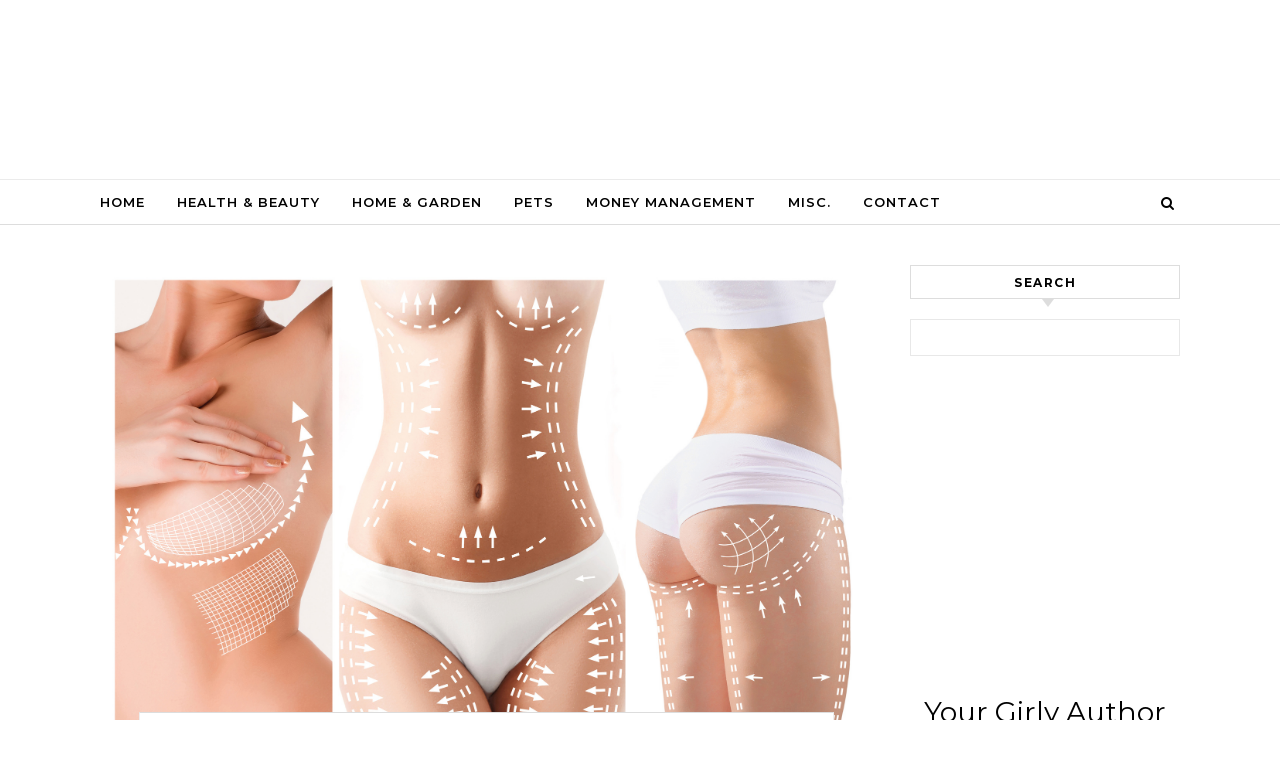

--- FILE ---
content_type: text/html; charset=UTF-8
request_url: https://mygirlyspace.com/top-5-factors-to-consider-when-choosing-plastic-surgery-clinics/
body_size: 19904
content:
<!DOCTYPE html><html lang="en-US"><head><script data-no-optimize="1">var litespeed_docref=sessionStorage.getItem("litespeed_docref");litespeed_docref&&(Object.defineProperty(document,"referrer",{get:function(){return litespeed_docref}}),sessionStorage.removeItem("litespeed_docref"));</script> <meta charset="UTF-8"><meta name="viewport" content="width=device-width, initial-scale=1"><meta name="google-site-verification" content="EgANoc1pYhAjBF94lgO5FNALQFH2pFxiVXr3GXczBlA" /><link rel="profile" href="http://gmpg.org/xfn/11"><meta name='robots' content='index, follow, max-image-preview:large, max-snippet:-1, max-video-preview:-1' /><style>img:is([sizes="auto" i], [sizes^="auto," i]) { contain-intrinsic-size: 3000px 1500px }</style><title>Top 5 Factors to Consider When Choosing Plastic Surgery Clinics - My Girly Space</title><meta name="description" content="Finding the right plastic surgeon for your procedure requires knowing your options. Here are factors to consider when choosing plastic surgery clinics." /><link rel="canonical" href="https://mygirlyspace.com/top-5-factors-to-consider-when-choosing-plastic-surgery-clinics/" /><meta property="og:locale" content="en_US" /><meta property="og:type" content="article" /><meta property="og:title" content="Top 5 Factors to Consider When Choosing Plastic Surgery Clinics - My Girly Space" /><meta property="og:description" content="Finding the right plastic surgeon for your procedure requires knowing your options. Here are factors to consider when choosing plastic surgery clinics." /><meta property="og:url" content="https://mygirlyspace.com/top-5-factors-to-consider-when-choosing-plastic-surgery-clinics/" /><meta property="og:site_name" content="My Girly Space" /><meta property="article:published_time" content="2022-04-25T22:42:00+00:00" /><meta property="article:modified_time" content="2022-12-20T19:00:36+00:00" /><meta property="og:image" content="https://mygirlyspace.com/wp-content/uploads/2022/04/250e9cb007e68b8bfa296a62d0c0e929.jpeg" /><meta property="og:image:width" content="2000" /><meta property="og:image:height" content="1267" /><meta property="og:image:type" content="image/jpeg" /><meta name="author" content="mygirlyspace" /><meta name="twitter:card" content="summary_large_image" /><meta name="twitter:label1" content="Written by" /><meta name="twitter:data1" content="mygirlyspace" /><meta name="twitter:label2" content="Est. reading time" /><meta name="twitter:data2" content="3 minutes" /> <script type="application/ld+json" class="yoast-schema-graph">{"@context":"https://schema.org","@graph":[{"@type":"Article","@id":"https://mygirlyspace.com/top-5-factors-to-consider-when-choosing-plastic-surgery-clinics/#article","isPartOf":{"@id":"https://mygirlyspace.com/top-5-factors-to-consider-when-choosing-plastic-surgery-clinics/"},"author":{"name":"mygirlyspace","@id":"https://mygirlyspace.com/#/schema/person/98d17861630da8055504eebf78f4b22e"},"headline":"Top 5 Factors to Consider When Choosing Plastic Surgery Clinics","datePublished":"2022-04-25T22:42:00+00:00","dateModified":"2022-12-20T19:00:36+00:00","mainEntityOfPage":{"@id":"https://mygirlyspace.com/top-5-factors-to-consider-when-choosing-plastic-surgery-clinics/"},"wordCount":534,"commentCount":0,"publisher":{"@id":"https://mygirlyspace.com/#/schema/person/98d17861630da8055504eebf78f4b22e"},"image":{"@id":"https://mygirlyspace.com/top-5-factors-to-consider-when-choosing-plastic-surgery-clinics/#primaryimage"},"thumbnailUrl":"https://mygirlyspace.com/wp-content/uploads/2022/04/250e9cb007e68b8bfa296a62d0c0e929.jpeg","articleSection":["HEALTH &amp; BEAUTY"],"inLanguage":"en-US","potentialAction":[{"@type":"CommentAction","name":"Comment","target":["https://mygirlyspace.com/top-5-factors-to-consider-when-choosing-plastic-surgery-clinics/#respond"]}]},{"@type":"WebPage","@id":"https://mygirlyspace.com/top-5-factors-to-consider-when-choosing-plastic-surgery-clinics/","url":"https://mygirlyspace.com/top-5-factors-to-consider-when-choosing-plastic-surgery-clinics/","name":"Top 5 Factors to Consider When Choosing Plastic Surgery Clinics - My Girly Space","isPartOf":{"@id":"https://mygirlyspace.com/#website"},"primaryImageOfPage":{"@id":"https://mygirlyspace.com/top-5-factors-to-consider-when-choosing-plastic-surgery-clinics/#primaryimage"},"image":{"@id":"https://mygirlyspace.com/top-5-factors-to-consider-when-choosing-plastic-surgery-clinics/#primaryimage"},"thumbnailUrl":"https://mygirlyspace.com/wp-content/uploads/2022/04/250e9cb007e68b8bfa296a62d0c0e929.jpeg","datePublished":"2022-04-25T22:42:00+00:00","dateModified":"2022-12-20T19:00:36+00:00","description":"Finding the right plastic surgeon for your procedure requires knowing your options. Here are factors to consider when choosing plastic surgery clinics.","breadcrumb":{"@id":"https://mygirlyspace.com/top-5-factors-to-consider-when-choosing-plastic-surgery-clinics/#breadcrumb"},"inLanguage":"en-US","potentialAction":[{"@type":"ReadAction","target":["https://mygirlyspace.com/top-5-factors-to-consider-when-choosing-plastic-surgery-clinics/"]}]},{"@type":"ImageObject","inLanguage":"en-US","@id":"https://mygirlyspace.com/top-5-factors-to-consider-when-choosing-plastic-surgery-clinics/#primaryimage","url":"https://mygirlyspace.com/wp-content/uploads/2022/04/250e9cb007e68b8bfa296a62d0c0e929.jpeg","contentUrl":"https://mygirlyspace.com/wp-content/uploads/2022/04/250e9cb007e68b8bfa296a62d0c0e929.jpeg","width":2000,"height":1267,"caption":"Finding the right plastic surgeon for your procedure requires knowing your options. Here are factors to consider when choosing plastic surgery clinics."},{"@type":"BreadcrumbList","@id":"https://mygirlyspace.com/top-5-factors-to-consider-when-choosing-plastic-surgery-clinics/#breadcrumb","itemListElement":[{"@type":"ListItem","position":1,"name":"Home","item":"https://mygirlyspace.com/"},{"@type":"ListItem","position":2,"name":"Top 5 Factors to Consider When Choosing Plastic Surgery Clinics"}]},{"@type":"WebSite","@id":"https://mygirlyspace.com/#website","url":"https://mygirlyspace.com/","name":"My Girly Space","description":"","publisher":{"@id":"https://mygirlyspace.com/#/schema/person/98d17861630da8055504eebf78f4b22e"},"potentialAction":[{"@type":"SearchAction","target":{"@type":"EntryPoint","urlTemplate":"https://mygirlyspace.com/?s={search_term_string}"},"query-input":{"@type":"PropertyValueSpecification","valueRequired":true,"valueName":"search_term_string"}}],"inLanguage":"en-US"},{"@type":["Person","Organization"],"@id":"https://mygirlyspace.com/#/schema/person/98d17861630da8055504eebf78f4b22e","name":"mygirlyspace","image":{"@type":"ImageObject","inLanguage":"en-US","@id":"https://mygirlyspace.com/#/schema/person/image/","url":"https://mygirlyspace.com/wp-content/uploads/2020/09/cropped-cropped-cropped-My-Girly-Space-1-1.png","contentUrl":"https://mygirlyspace.com/wp-content/uploads/2020/09/cropped-cropped-cropped-My-Girly-Space-1-1.png","width":500,"height":200,"caption":"mygirlyspace"},"logo":{"@id":"https://mygirlyspace.com/#/schema/person/image/"},"sameAs":["https://mygirlyspace.com"],"url":"https://mygirlyspace.com/author/mygirlyspace/"}]}</script> <link rel="alternate" type="application/rss+xml" title="My Girly Space &raquo; Feed" href="https://mygirlyspace.com/feed/" /><link rel="alternate" type="application/rss+xml" title="My Girly Space &raquo; Comments Feed" href="https://mygirlyspace.com/comments/feed/" /><link rel="alternate" type="application/rss+xml" title="My Girly Space &raquo; Top 5 Factors to Consider When Choosing Plastic Surgery Clinics Comments Feed" href="https://mygirlyspace.com/top-5-factors-to-consider-when-choosing-plastic-surgery-clinics/feed/" /><style>.lazyload,
			.lazyloading {
				max-width: 100%;
			}</style><link data-optimized="2" rel="stylesheet" href="https://mygirlyspace.com/wp-content/litespeed/css/19f87577a3a367f4aa16dd74d88d95f6.css?ver=0bad6" /><style id='wp-block-library-theme-inline-css' type='text/css'>.wp-block-audio figcaption{color:#555;font-size:13px;text-align:center}.is-dark-theme .wp-block-audio figcaption{color:hsla(0,0%,100%,.65)}.wp-block-audio{margin:0 0 1em}.wp-block-code{border:1px solid #ccc;border-radius:4px;font-family:Menlo,Consolas,monaco,monospace;padding:.8em 1em}.wp-block-embed figcaption{color:#555;font-size:13px;text-align:center}.is-dark-theme .wp-block-embed figcaption{color:hsla(0,0%,100%,.65)}.wp-block-embed{margin:0 0 1em}.blocks-gallery-caption{color:#555;font-size:13px;text-align:center}.is-dark-theme .blocks-gallery-caption{color:hsla(0,0%,100%,.65)}.wp-block-image figcaption{color:#555;font-size:13px;text-align:center}.is-dark-theme .wp-block-image figcaption{color:hsla(0,0%,100%,.65)}.wp-block-image{margin:0 0 1em}.wp-block-pullquote{border-bottom:4px solid;border-top:4px solid;color:currentColor;margin-bottom:1.75em}.wp-block-pullquote cite,.wp-block-pullquote footer,.wp-block-pullquote__citation{color:currentColor;font-size:.8125em;font-style:normal;text-transform:uppercase}.wp-block-quote{border-left:.25em solid;margin:0 0 1.75em;padding-left:1em}.wp-block-quote cite,.wp-block-quote footer{color:currentColor;font-size:.8125em;font-style:normal;position:relative}.wp-block-quote.has-text-align-right{border-left:none;border-right:.25em solid;padding-left:0;padding-right:1em}.wp-block-quote.has-text-align-center{border:none;padding-left:0}.wp-block-quote.is-large,.wp-block-quote.is-style-large,.wp-block-quote.is-style-plain{border:none}.wp-block-search .wp-block-search__label{font-weight:700}.wp-block-search__button{border:1px solid #ccc;padding:.375em .625em}:where(.wp-block-group.has-background){padding:1.25em 2.375em}.wp-block-separator.has-css-opacity{opacity:.4}.wp-block-separator{border:none;border-bottom:2px solid;margin-left:auto;margin-right:auto}.wp-block-separator.has-alpha-channel-opacity{opacity:1}.wp-block-separator:not(.is-style-wide):not(.is-style-dots){width:100px}.wp-block-separator.has-background:not(.is-style-dots){border-bottom:none;height:1px}.wp-block-separator.has-background:not(.is-style-wide):not(.is-style-dots){height:2px}.wp-block-table{margin:0 0 1em}.wp-block-table td,.wp-block-table th{word-break:normal}.wp-block-table figcaption{color:#555;font-size:13px;text-align:center}.is-dark-theme .wp-block-table figcaption{color:hsla(0,0%,100%,.65)}.wp-block-video figcaption{color:#555;font-size:13px;text-align:center}.is-dark-theme .wp-block-video figcaption{color:hsla(0,0%,100%,.65)}.wp-block-video{margin:0 0 1em}.wp-block-template-part.has-background{margin-bottom:0;margin-top:0;padding:1.25em 2.375em}</style><style id='classic-theme-styles-inline-css' type='text/css'>/*! This file is auto-generated */
.wp-block-button__link{color:#fff;background-color:#32373c;border-radius:9999px;box-shadow:none;text-decoration:none;padding:calc(.667em + 2px) calc(1.333em + 2px);font-size:1.125em}.wp-block-file__button{background:#32373c;color:#fff;text-decoration:none}</style><style id='global-styles-inline-css' type='text/css'>body{--wp--preset--color--black: #000000;--wp--preset--color--cyan-bluish-gray: #abb8c3;--wp--preset--color--white: #ffffff;--wp--preset--color--pale-pink: #f78da7;--wp--preset--color--vivid-red: #cf2e2e;--wp--preset--color--luminous-vivid-orange: #ff6900;--wp--preset--color--luminous-vivid-amber: #fcb900;--wp--preset--color--light-green-cyan: #7bdcb5;--wp--preset--color--vivid-green-cyan: #00d084;--wp--preset--color--pale-cyan-blue: #8ed1fc;--wp--preset--color--vivid-cyan-blue: #0693e3;--wp--preset--color--vivid-purple: #9b51e0;--wp--preset--gradient--vivid-cyan-blue-to-vivid-purple: linear-gradient(135deg,rgba(6,147,227,1) 0%,rgb(155,81,224) 100%);--wp--preset--gradient--light-green-cyan-to-vivid-green-cyan: linear-gradient(135deg,rgb(122,220,180) 0%,rgb(0,208,130) 100%);--wp--preset--gradient--luminous-vivid-amber-to-luminous-vivid-orange: linear-gradient(135deg,rgba(252,185,0,1) 0%,rgba(255,105,0,1) 100%);--wp--preset--gradient--luminous-vivid-orange-to-vivid-red: linear-gradient(135deg,rgba(255,105,0,1) 0%,rgb(207,46,46) 100%);--wp--preset--gradient--very-light-gray-to-cyan-bluish-gray: linear-gradient(135deg,rgb(238,238,238) 0%,rgb(169,184,195) 100%);--wp--preset--gradient--cool-to-warm-spectrum: linear-gradient(135deg,rgb(74,234,220) 0%,rgb(151,120,209) 20%,rgb(207,42,186) 40%,rgb(238,44,130) 60%,rgb(251,105,98) 80%,rgb(254,248,76) 100%);--wp--preset--gradient--blush-light-purple: linear-gradient(135deg,rgb(255,206,236) 0%,rgb(152,150,240) 100%);--wp--preset--gradient--blush-bordeaux: linear-gradient(135deg,rgb(254,205,165) 0%,rgb(254,45,45) 50%,rgb(107,0,62) 100%);--wp--preset--gradient--luminous-dusk: linear-gradient(135deg,rgb(255,203,112) 0%,rgb(199,81,192) 50%,rgb(65,88,208) 100%);--wp--preset--gradient--pale-ocean: linear-gradient(135deg,rgb(255,245,203) 0%,rgb(182,227,212) 50%,rgb(51,167,181) 100%);--wp--preset--gradient--electric-grass: linear-gradient(135deg,rgb(202,248,128) 0%,rgb(113,206,126) 100%);--wp--preset--gradient--midnight: linear-gradient(135deg,rgb(2,3,129) 0%,rgb(40,116,252) 100%);--wp--preset--font-size--small: 13px;--wp--preset--font-size--medium: 20px;--wp--preset--font-size--large: 36px;--wp--preset--font-size--x-large: 42px;--wp--preset--spacing--20: 0.44rem;--wp--preset--spacing--30: 0.67rem;--wp--preset--spacing--40: 1rem;--wp--preset--spacing--50: 1.5rem;--wp--preset--spacing--60: 2.25rem;--wp--preset--spacing--70: 3.38rem;--wp--preset--spacing--80: 5.06rem;--wp--preset--shadow--natural: 6px 6px 9px rgba(0, 0, 0, 0.2);--wp--preset--shadow--deep: 12px 12px 50px rgba(0, 0, 0, 0.4);--wp--preset--shadow--sharp: 6px 6px 0px rgba(0, 0, 0, 0.2);--wp--preset--shadow--outlined: 6px 6px 0px -3px rgba(255, 255, 255, 1), 6px 6px rgba(0, 0, 0, 1);--wp--preset--shadow--crisp: 6px 6px 0px rgba(0, 0, 0, 1);}:where(.is-layout-flex){gap: 0.5em;}:where(.is-layout-grid){gap: 0.5em;}body .is-layout-flow > .alignleft{float: left;margin-inline-start: 0;margin-inline-end: 2em;}body .is-layout-flow > .alignright{float: right;margin-inline-start: 2em;margin-inline-end: 0;}body .is-layout-flow > .aligncenter{margin-left: auto !important;margin-right: auto !important;}body .is-layout-constrained > .alignleft{float: left;margin-inline-start: 0;margin-inline-end: 2em;}body .is-layout-constrained > .alignright{float: right;margin-inline-start: 2em;margin-inline-end: 0;}body .is-layout-constrained > .aligncenter{margin-left: auto !important;margin-right: auto !important;}body .is-layout-constrained > :where(:not(.alignleft):not(.alignright):not(.alignfull)){max-width: var(--wp--style--global--content-size);margin-left: auto !important;margin-right: auto !important;}body .is-layout-constrained > .alignwide{max-width: var(--wp--style--global--wide-size);}body .is-layout-flex{display: flex;}body .is-layout-flex{flex-wrap: wrap;align-items: center;}body .is-layout-flex > *{margin: 0;}body .is-layout-grid{display: grid;}body .is-layout-grid > *{margin: 0;}:where(.wp-block-columns.is-layout-flex){gap: 2em;}:where(.wp-block-columns.is-layout-grid){gap: 2em;}:where(.wp-block-post-template.is-layout-flex){gap: 1.25em;}:where(.wp-block-post-template.is-layout-grid){gap: 1.25em;}.has-black-color{color: var(--wp--preset--color--black) !important;}.has-cyan-bluish-gray-color{color: var(--wp--preset--color--cyan-bluish-gray) !important;}.has-white-color{color: var(--wp--preset--color--white) !important;}.has-pale-pink-color{color: var(--wp--preset--color--pale-pink) !important;}.has-vivid-red-color{color: var(--wp--preset--color--vivid-red) !important;}.has-luminous-vivid-orange-color{color: var(--wp--preset--color--luminous-vivid-orange) !important;}.has-luminous-vivid-amber-color{color: var(--wp--preset--color--luminous-vivid-amber) !important;}.has-light-green-cyan-color{color: var(--wp--preset--color--light-green-cyan) !important;}.has-vivid-green-cyan-color{color: var(--wp--preset--color--vivid-green-cyan) !important;}.has-pale-cyan-blue-color{color: var(--wp--preset--color--pale-cyan-blue) !important;}.has-vivid-cyan-blue-color{color: var(--wp--preset--color--vivid-cyan-blue) !important;}.has-vivid-purple-color{color: var(--wp--preset--color--vivid-purple) !important;}.has-black-background-color{background-color: var(--wp--preset--color--black) !important;}.has-cyan-bluish-gray-background-color{background-color: var(--wp--preset--color--cyan-bluish-gray) !important;}.has-white-background-color{background-color: var(--wp--preset--color--white) !important;}.has-pale-pink-background-color{background-color: var(--wp--preset--color--pale-pink) !important;}.has-vivid-red-background-color{background-color: var(--wp--preset--color--vivid-red) !important;}.has-luminous-vivid-orange-background-color{background-color: var(--wp--preset--color--luminous-vivid-orange) !important;}.has-luminous-vivid-amber-background-color{background-color: var(--wp--preset--color--luminous-vivid-amber) !important;}.has-light-green-cyan-background-color{background-color: var(--wp--preset--color--light-green-cyan) !important;}.has-vivid-green-cyan-background-color{background-color: var(--wp--preset--color--vivid-green-cyan) !important;}.has-pale-cyan-blue-background-color{background-color: var(--wp--preset--color--pale-cyan-blue) !important;}.has-vivid-cyan-blue-background-color{background-color: var(--wp--preset--color--vivid-cyan-blue) !important;}.has-vivid-purple-background-color{background-color: var(--wp--preset--color--vivid-purple) !important;}.has-black-border-color{border-color: var(--wp--preset--color--black) !important;}.has-cyan-bluish-gray-border-color{border-color: var(--wp--preset--color--cyan-bluish-gray) !important;}.has-white-border-color{border-color: var(--wp--preset--color--white) !important;}.has-pale-pink-border-color{border-color: var(--wp--preset--color--pale-pink) !important;}.has-vivid-red-border-color{border-color: var(--wp--preset--color--vivid-red) !important;}.has-luminous-vivid-orange-border-color{border-color: var(--wp--preset--color--luminous-vivid-orange) !important;}.has-luminous-vivid-amber-border-color{border-color: var(--wp--preset--color--luminous-vivid-amber) !important;}.has-light-green-cyan-border-color{border-color: var(--wp--preset--color--light-green-cyan) !important;}.has-vivid-green-cyan-border-color{border-color: var(--wp--preset--color--vivid-green-cyan) !important;}.has-pale-cyan-blue-border-color{border-color: var(--wp--preset--color--pale-cyan-blue) !important;}.has-vivid-cyan-blue-border-color{border-color: var(--wp--preset--color--vivid-cyan-blue) !important;}.has-vivid-purple-border-color{border-color: var(--wp--preset--color--vivid-purple) !important;}.has-vivid-cyan-blue-to-vivid-purple-gradient-background{background: var(--wp--preset--gradient--vivid-cyan-blue-to-vivid-purple) !important;}.has-light-green-cyan-to-vivid-green-cyan-gradient-background{background: var(--wp--preset--gradient--light-green-cyan-to-vivid-green-cyan) !important;}.has-luminous-vivid-amber-to-luminous-vivid-orange-gradient-background{background: var(--wp--preset--gradient--luminous-vivid-amber-to-luminous-vivid-orange) !important;}.has-luminous-vivid-orange-to-vivid-red-gradient-background{background: var(--wp--preset--gradient--luminous-vivid-orange-to-vivid-red) !important;}.has-very-light-gray-to-cyan-bluish-gray-gradient-background{background: var(--wp--preset--gradient--very-light-gray-to-cyan-bluish-gray) !important;}.has-cool-to-warm-spectrum-gradient-background{background: var(--wp--preset--gradient--cool-to-warm-spectrum) !important;}.has-blush-light-purple-gradient-background{background: var(--wp--preset--gradient--blush-light-purple) !important;}.has-blush-bordeaux-gradient-background{background: var(--wp--preset--gradient--blush-bordeaux) !important;}.has-luminous-dusk-gradient-background{background: var(--wp--preset--gradient--luminous-dusk) !important;}.has-pale-ocean-gradient-background{background: var(--wp--preset--gradient--pale-ocean) !important;}.has-electric-grass-gradient-background{background: var(--wp--preset--gradient--electric-grass) !important;}.has-midnight-gradient-background{background: var(--wp--preset--gradient--midnight) !important;}.has-small-font-size{font-size: var(--wp--preset--font-size--small) !important;}.has-medium-font-size{font-size: var(--wp--preset--font-size--medium) !important;}.has-large-font-size{font-size: var(--wp--preset--font-size--large) !important;}.has-x-large-font-size{font-size: var(--wp--preset--font-size--x-large) !important;}
.wp-block-navigation a:where(:not(.wp-element-button)){color: inherit;}
:where(.wp-block-post-template.is-layout-flex){gap: 1.25em;}:where(.wp-block-post-template.is-layout-grid){gap: 1.25em;}
:where(.wp-block-columns.is-layout-flex){gap: 2em;}:where(.wp-block-columns.is-layout-grid){gap: 2em;}
.wp-block-pullquote{font-size: 1.5em;line-height: 1.6;}</style><style id='graceful-style-inline-css' type='text/css'>.wrapped-content { max-width: 1160px; } .sidebar-slide-menu { width: 340px; left: -340px; padding: 85px 35px 0px; } .sidebar-left, .sidebar-right { width: 307px; } [data-layout*="rightsidebar"] .content-wrap, [data-layout*="leftsidebar"] .content-wrap { width: calc(100% - 307px); width: -webkit-calc(100% - 307px); } [data-layout*="leftrightsidebar"] .content-wrap { width: calc(100% - 614px); width: -webkit-calc(100% - 614px); } [data-layout*="fullwidth"] .content-wrap { width: 100%; } #top-navigation > div, #main-navigation > div, #graceful-post-slider.wrapped-content, #special-links, .main-content, .site-footer-wrap { padding-left: 40px; padding-right: 40px; } body { background-color: #ffffff; } .graceful-loading-wrap { background-color: #ffffff; } .site-branding a { background-color: transparent !important; } .site-branding a { color: #000000; background: #ffffff; } .entry-header { background-color: #ffffff; } #special-links h4 { background-color: rgba(241,241,241, 0.85); color: #000000; } #main-navigation a, #main-navigation i, #main-navigation #s { color: #000000; } .main-navigation-sidebar span, .sidebar-slide-menu-close-btn span { background-color: #000000; } #main-navigation a:hover, #main-navigation i:hover, #main-navigation li.current-menu-item > a, #main-navigation li.current-menu-ancestor > a, #main-navigation .sub-menu li.current-menu-item > a, #main-navigation .sub-menu li.current-menu-ancestor> a { color: #f4aead; } .main-navigation-sidebar:hover span { background-color: #f4aead; } #site-menu .sub-menu, #site-menu .sub-menu a { background-color: #f1f1f1; border-color: rgba(0,0,0, 0.1); } #main-navigation #s { background-color: #f1f1f1; } #main-navigation #s::-webkit-input-placeholder { /* Chrome/Opera/Safari */ color: rgba(0,0,0, 0.7); } #main-navigation #s::-moz-placeholder { /* Firefox 19+ */ color: rgba(0,0,0, 0.7); } #main-navigation #s:-ms-input-placeholder { /* IE 10+ */ color: rgba(0,0,0, 0.7); } #main-navigation #s:-moz-placeholder { /* Firefox 18- */ color: rgba(0,0,0, 0.7); } /* Background Color */ .sidebar-slide-menu, #special-links, .main-content, #graceful-post-slider, #primary select, #primary input, #primary textarea { background-color: #ffffff; } /* Text Color */ #primary, #primary select, #primary input, #primary textarea, #primary .post-author a, #primary .graceful-widget a, #primary .comment-author { color: #010101; } /* Title Color */ #primary h1 a, #primary h1, #primary h2, #primary h3, #primary h4, #primary h5, #primary h6, .post-page-content > p:first-child:first-letter, #primary .author-info h4 a, #primary .related-posts h4 a, #primary .content-pagination .previous-page a, #primary .content-pagination .next-page a, blockquote, #primary .post-share a { color: #030303; } #primary h1 a:hover { color: rgba(3,3,3, 0.75); } /* Meta Tags */ #primary .post-date, #primary .post-comments, #primary .post-author, #primary .related-post-date, #primary .comment-meta a, #primary .author-share a, #primary .post-tags a, #primary .tagcloud a, .widget_categories li, .widget_archive li, .ahse-subscribe-box p, .rpwwt-post-author, .rpwwt-post-categories, .rpwwt-post-date, .rpwwt-post-comments-number { color: #a1a1a1; } #primary input::-webkit-input-placeholder { /* Chrome/Opera/Safari */ color: #a1a1a1; } #primary input::-moz-placeholder { /* Firefox 19+ */ color: #a1a1a1; } #primary input:-ms-input-placeholder { /* IE 10+ */ color: #a1a1a1; } #primary input:-moz-placeholder { /* Firefox 18- */ color: #a1a1a1; } /* Brand Colors */ aside a, #primary a, .post-categories { color: #f4aead; } .ps-container > .ps-scrollbar-y-rail > .ps-scrollbar-y { background: #f4aead; } #primary a:hover { color: rgba(244,174,173, 0.8); } blockquote { border-color: #f4aead; } /* Selection Color */ ::-moz-selection { color: #ffffff; background: #f4aead; } ::selection { color: #ffffff; background: #f4aead; } /* Border Colors */ #primary .post-footer, #primary .author-info, #primary .entry-comments, #primary .graceful-widget li, #primary #wp-calendar, #primary #wp-calendar caption, #primary #wp-calendar tbody td, #primary .widget_nav_menu li a, #primary .tagcloud a, #primary select, #primary input, #primary textarea, .widget-title h2:before, .widget-title h2:after, .post-tags a, .gallery-caption, .wp-caption-text, table tr, table th, table td, pre { border-color: #e8e8e8; } /* Related-posts */ #primary .related-posts { border-bottom: 1px solid; border-top: 1px solid; padding: 27px 0 33px; border-color: #e8e8e8; } .related-posts h3 { font-family: 'Montserrat', sans-serif; font-size: 14px; font-weight: 600; letter-spacing: 2px; line-height: 1; margin-bottom: 19px; text-align: center; text-transform: uppercase; } .related-posts h4 { margin-top: 8px; } .related-posts h4 a { font-size: 18px; letter-spacing: 0.5px; } .related-posts section { float: left; margin-right: 23px; width: calc((100% - (2 * 23px)) / 3); width: -webkit-calc((100% - (2 * 23px)) / 3); } .related-posts section:last-of-type { margin-right: 0 !important; } .related-posts section > a { display: block; height: 130px; overflow: hidden; } .related-post-date { font-size: 11px; } hr { background-color: #e8e8e8; } /* Button Colors */ .widget_search i, .widget_search #searchsubmit, .post-navigation i, #primary .submit, #primary .content-pagination.numeric a, #primary .content-pagination.load-more a, #primary .graceful-subscribe-box input[type="submit"], #primary .widget_wysija input[type="submit"], #primary .post-password-form input[type="submit"], #primary .wpcf7 [type="submit"] { color: #ffffff; background-color: #555555; } .post-navigation i:hover, #primary .submit:hover, #primary .content-pagination.numeric a:hover, #primary .content-pagination.numeric span, #primary .content-pagination.load-more a:hover, #primary .graceful-subscribe-box input[type="submit"]:hover, #primary .widget_wysija input[type="submit"]:hover, #primary .post-password-form input[type="submit"]:hover, #primary .wpcf7 [type="submit"]:hover { color: #ffffff; background-color: #f4aead; } /* Image Overlay Color */ .image-overlay, #infinite-scrolling, #primary h4.image-overlay { color: #ffffff; background-color: rgba(0,0,0, 0.3); } .image-overlay a, .graceful-post-slider .prev-arrow, .graceful-post-slider .next-arrow, #primary .image-overlay a, #graceful-post-slider .slick-arrow, #graceful-post-slider .slider-dots { color: #ffffff; } .slide-caption { background: rgba(255,255,255, 0.95); } #graceful-post-slider .slick-active { background: #ffffff; } #site-footer, #site-footer select, #site-footer input, #site-footer textarea { background-color: #f6f6f6; color: #333333; } #site-footer, #site-footer a, #site-footer select, #site-footer input, #site-footer textarea { color: #333333; } #site-footer #s::-webkit-input-placeholder { /* Chrome/Opera/Safari */ color: #333333; } #site-footer #s::-moz-placeholder { /* Firefox 19+ */ color: #333333; } #site-footer #s:-ms-input-placeholder { /* IE 10+ */ color: #333333; } #site-footer #s:-moz-placeholder { /* Firefox 18- */ color: #333333; } /* Footer Title Color */ #site-footer h1, #site-footer h2, #site-footer h3, #site-footer h4, #site-footer h5, #site-footer h6 { color: #111111; } #site-footer a:hover { color: #f4aead; } /* Footer Border Color*/ #site-footer a, #site-footer .graceful-widget li, #site-footer #wp-calendar, #site-footer #wp-calendar caption, #site-footer #wp-calendar tbody td, #site-footer .widget_nav_menu li a, #site-footer select, #site-footer input, #site-footer textarea, #site-footer .widget-title h2:before, #site-footer .widget-title h2:after, .footer-widgets { border-color: #e0dbdb; } #site-footer hr { background-color: #e0dbdb; } .entry-header { background-image:url(); } .logo-img { max-width: 400px; } #main-navigation { text-align: left; } .main-navigation-sidebar { float: left; margin-right: 15px; } .main-navigation-search { float: right; margin-left: 15px; } .site-menu-wrapper { margin-right: 100px; } .main-navigation-sidebar { float: left; margin-right: 15px; } .main-navigation-search { float: right; margin-left: 15px; } .site-menu-wrapper { margin-right: 110px; } #graceful-post-slider { padding-top: 40px; } #graceful-post-slider .owl-nav button { display: inline-block; } #graceful-post-slider .owl-nav { background-color: #f3f3f3; height: 80px; } #graceful-post-slider .owl-stage-outer:after { display: block; } .content-column > li { margin-bottom: 100px; } [data-layout*="rightsidebar"] .sidebar-right { padding-left: 37px; } [data-layout*="leftsidebar"] .sidebar-left { padding-right: 37px; } [data-layout*="leftrightsidebar"] .sidebar-right { padding-left: 37px; } [data-layout*="leftrightsidebar"] .sidebar-left { padding-right: 37px; } .footer-widgets > .graceful-widget { width: 30%; margin-right: 5%; } .footer-widgets > .graceful-widget:nth-child(3n+3) { margin-right: 0; } .footer-widgets > .graceful-widget:nth-child(3n+4) { clear: both; } .footer-copyright { float: right; } .footer-socials { float: left; } .graceful-loading-wrap { height: 100%; left: 0; position: fixed; top: 0; width: 100%; z-index: 100000; } .graceful-loading-wrap > div { left: 50%; position: absolute; top: 50%; -webkit-transform: translate(-50%, -50%); -ms-transform: translate(-50%, -50%); transform: translate(-50%, -50%); } .cssload-container{width:100%;height:36px;text-align:center}.cssload-speeding-wheel{width:36px;height:36px;margin:0 auto;border:2px solid #000000; border-radius:50%;border-left-color:transparent;border-right-color:transparent;animation:cssload-spin 575ms infinite linear;-o-animation:cssload-spin 575ms infinite linear;-ms-animation:cssload-spin 575ms infinite linear;-webkit-animation:cssload-spin 575ms infinite linear;-moz-animation:cssload-spin 575ms infinite linear}@keyframes cssload-spin{100%{transform:rotate(360deg);transform:rotate(360deg)}}@-o-keyframes cssload-spin{100%{-o-transform:rotate(360deg);transform:rotate(360deg)}}@-ms-keyframes cssload-spin{100%{-ms-transform:rotate(360deg);transform:rotate(360deg)}}@-webkit-keyframes cssload-spin{100%{-webkit-transform:rotate(360deg);transform:rotate(360deg)}}@-moz-keyframes cssload-spin{100%{-moz-transform:rotate(360deg);transform:rotate(360deg)}}</style> <script type="litespeed/javascript" data-src="https://mygirlyspace.com/wp-includes/js/jquery/jquery.min.js" id="jquery-core-js"></script> <link rel="https://api.w.org/" href="https://mygirlyspace.com/wp-json/" /><link rel="alternate" type="application/json" href="https://mygirlyspace.com/wp-json/wp/v2/posts/1415" /><link rel="EditURI" type="application/rsd+xml" title="RSD" href="https://mygirlyspace.com/xmlrpc.php?rsd" /><meta name="generator" content="WordPress 6.4.7" /><link rel='shortlink' href='https://mygirlyspace.com/?p=1415' /><link rel="alternate" type="application/json+oembed" href="https://mygirlyspace.com/wp-json/oembed/1.0/embed?url=https%3A%2F%2Fmygirlyspace.com%2Ftop-5-factors-to-consider-when-choosing-plastic-surgery-clinics%2F" /><link rel="alternate" type="text/xml+oembed" href="https://mygirlyspace.com/wp-json/oembed/1.0/embed?url=https%3A%2F%2Fmygirlyspace.com%2Ftop-5-factors-to-consider-when-choosing-plastic-surgery-clinics%2F&#038;format=xml" /> <script type="litespeed/javascript">document.documentElement.className=document.documentElement.className.replace('no-js','js')</script> <style>.no-js img.lazyload {
				display: none;
			}

			figure.wp-block-image img.lazyloading {
				min-width: 150px;
			}

			.lazyload,
			.lazyloading {
				--smush-placeholder-width: 100px;
				--smush-placeholder-aspect-ratio: 1/1;
				width: var(--smush-image-width, var(--smush-placeholder-width)) !important;
				aspect-ratio: var(--smush-image-aspect-ratio, var(--smush-placeholder-aspect-ratio)) !important;
			}

						.lazyload, .lazyloading {
				opacity: 0;
			}

			.lazyloaded {
				opacity: 1;
				transition: opacity 400ms;
				transition-delay: 0ms;
			}</style><link rel="pingback" href="https://mygirlyspace.com/xmlrpc.php"></head><body class="post-template-default single single-post postid-1415 single-format-standard wp-custom-logo wp-embed-responsive">
<a class="skip-link screen-reader-text" href="#primary">Skip to content</a><div id="site-container"><div id="site-header" ><div class="entry-header"><div class="graceful-wrap-outer"><div class="graceful-wrap-inner"><div class="site-branding">
<a href="https://mygirlyspace.com/" title="My Girly Space" class="logo-img">
<img data-src="https://mygirlyspace.com/wp-content/uploads/2020/09/cropped-cropped-cropped-My-Girly-Space-1-1.png" alt="My Girly Space" src="[data-uri]" class="lazyload" style="--smush-placeholder-width: 500px; --smush-placeholder-aspect-ratio: 500/200;">
</a>
<br><p class="site-description"></p></div></div></div></div><div id="main-navigation" class="clear-fix" data-fixed="1"><div class="wrapped-content"><div class="navigation-search-overlay"></div>
<button class="responsive-menu-btn">
<i class="fa fa-chevron-down"></i>
<i class="fa fa-times" style="display: none;"></i>
</button><nav class="site-menu-wrapper"><ul id="site-menu" class=""><li id="menu-item-12" class="menu-item menu-item-type-custom menu-item-object-custom menu-item-home menu-item-12"><a href="https://mygirlyspace.com">Home</a></li><li id="menu-item-10" class="menu-item menu-item-type-taxonomy menu-item-object-category current-post-ancestor current-menu-parent current-post-parent menu-item-10"><a href="https://mygirlyspace.com/beauty/">HEALTH &amp; BEAUTY</a></li><li id="menu-item-11" class="menu-item menu-item-type-taxonomy menu-item-object-category menu-item-11"><a href="https://mygirlyspace.com/garden/">HOME &amp; GARDEN</a></li><li id="menu-item-7027" class="menu-item menu-item-type-taxonomy menu-item-object-category menu-item-7027"><a href="https://mygirlyspace.com/pets/">PETS</a></li><li id="menu-item-7028" class="menu-item menu-item-type-taxonomy menu-item-object-category menu-item-7028"><a href="https://mygirlyspace.com/money/">MONEY MANAGEMENT</a></li><li id="menu-item-7030" class="menu-item menu-item-type-taxonomy menu-item-object-category menu-item-7030"><a href="https://mygirlyspace.com/misc/">Misc.</a></li><li id="menu-item-7029" class="menu-item menu-item-type-post_type menu-item-object-page menu-item-7029"><a href="https://mygirlyspace.com/contact-us/">CONTACT</a></li></ul></nav><nav class="responsive-menu-wrapper"><ul id="responsive-menu" class=""><li class="menu-item menu-item-type-custom menu-item-object-custom menu-item-home menu-item-12"><a href="https://mygirlyspace.com">Home</a></li><li class="menu-item menu-item-type-taxonomy menu-item-object-category current-post-ancestor current-menu-parent current-post-parent menu-item-10"><a href="https://mygirlyspace.com/beauty/">HEALTH &amp; BEAUTY</a></li><li class="menu-item menu-item-type-taxonomy menu-item-object-category menu-item-11"><a href="https://mygirlyspace.com/garden/">HOME &amp; GARDEN</a></li><li class="menu-item menu-item-type-taxonomy menu-item-object-category menu-item-7027"><a href="https://mygirlyspace.com/pets/">PETS</a></li><li class="menu-item menu-item-type-taxonomy menu-item-object-category menu-item-7028"><a href="https://mygirlyspace.com/money/">MONEY MANAGEMENT</a></li><li class="menu-item menu-item-type-taxonomy menu-item-object-category menu-item-7030"><a href="https://mygirlyspace.com/misc/">Misc.</a></li><li class="menu-item menu-item-type-post_type menu-item-object-page menu-item-7029"><a href="https://mygirlyspace.com/contact-us/">CONTACT</a></li></ul></nav><div class="navigation-socials"></div><div class="main-navigation-search">
<button class="navigation-search-button open-graceful-search">
<i class="fa fa-search"></i>
<i class="fa fa-times"></i>
</button><div class="graceful-search" role="graceful-search" aria-labelledby="graceful-search-title" aria-describedby="graceful-search-description" aria-hidden="true"><form role="search" method="get" id="searchform" class="searchform" action="https://mygirlyspace.com/"><div>
<label class="screen-reader-text" for="s">Search for:</label>
<input type="text" value="" name="s" id="s" />
<input type="submit" id="searchsubmit" value="Search" /></div></form>				<button type="button" aria-label="Close Navigation" class="close-graceful-search"> <i class="fa fa-times"></i> </button></div><div class="graceful-search-overlay" tabindex="-1" aria-hidden="true"></div></div></div></div></div><main id="primary" class="site-main"><div class="main-content clear-fix wrapped-content" data-layout="col1-rightsidebar" data-sidebar-sticky="1"><div class="content-wrap"><article id="post-1415" class="post-1415 post type-post status-publish format-standard has-post-thumbnail hentry category-beauty"><div class="site-images">
<img data-lazyloaded="1" src="[data-uri]" width="1140" height="722" data-src="https://mygirlyspace.com/wp-content/uploads/2022/04/250e9cb007e68b8bfa296a62d0c0e929.jpeg" class="attachment-graceful-full-thumbnail size-graceful-full-thumbnail wp-post-image" alt="Finding the right plastic surgeon for your procedure requires knowing your options. Here are factors to consider when choosing plastic surgery clinics." decoding="async" fetchpriority="high" data-srcset="https://mygirlyspace.com/wp-content/uploads/2022/04/250e9cb007e68b8bfa296a62d0c0e929.jpeg 2000w, https://mygirlyspace.com/wp-content/uploads/2022/04/250e9cb007e68b8bfa296a62d0c0e929-300x190.jpeg 300w, https://mygirlyspace.com/wp-content/uploads/2022/04/250e9cb007e68b8bfa296a62d0c0e929-1024x649.jpeg 1024w, https://mygirlyspace.com/wp-content/uploads/2022/04/250e9cb007e68b8bfa296a62d0c0e929-768x487.jpeg 768w" data-sizes="(max-width: 1140px) 100vw, 1140px" /></div><header class="post-header"><div class="post-header-inner"><div class="post-categories">
<a href="https://mygirlyspace.com/beauty/" rel="category tag">HEALTH &amp; BEAUTY</a></div><h1 class="post-title">Top 5 Factors to Consider When Choosing Plastic Surgery Clinics</h1><div class="post-meta clear-fix">
<strong class="post-title-author">
- By&nbsp;<a href="https://mygirlyspace.com/author/mygirlyspace/" title="Posts by mygirlyspace" rel="author">mygirlyspace</a>				</strong></div></div></header><div class="post-page-content"><p>Are you aware that over <a href="https://www.medicalnewstoday.com/articles/324693">18 million people</a> get cosmetic procedures each year?</p><p>Now that surgical techniques have improved and technology has brought costs down, plastic surgery has never been more accessible to the general public. If you&#8217;ve been thinking about getting professional work done, then you owe it to yourself to invest in your confidence.</p><p>Choosing plastic surgery clinics that will give you the best results is crucial for getting the most out of this investment. Read on so you can understand the top five factors to consider while you search for the right clinic.</p><h2>1. Glowing Online Reviews</h2><p>Reading online reviews is the first step you should take when you start looking for a plastic surgery clinic. If the facilities are clean and the team is knowledgeable and kind, then the rating should be high.</p><p>To find reviews, google &#8220;<a href="https://broadwayplasticsurgery.com/">Denver top plastic surgeons</a>&#8221; or whichever city you live in. Then click on places. You should now have a list of providers and reviews from actual patients.</p><p>Spend some time searching for red flags that could spell out bad news for your overall experience. You deserve to be in the best care possible.</p><h2>2. A Fair Price</h2><p>Comparing surgery costs can help you understand what the average price is for the procedure you want. Many people have to set a budget since they&#8217;ve only saved up a certain amount of money.</p><p>While staying within your budget is ideal, it&#8217;s important to remember that some doctors who&#8217;ve been in the business longer charge more for their expertise.</p><h2>3. Plastic Surgery Experience</h2><p>You should never work with someone who doesn&#8217;t have proof that they&#8217;re a <a href="https://www.berkeleysquaremedical.com/best-rhinoplasty-surgeon-london/">licensed plastic surgeon</a>. In addition to a solid education, you can also research other credentials like awards.</p><p>If you&#8217;re searching for <a href="https://www.bizrahmed.com/plastic-surgery/body-contouring/brazilian-butt-lift-bbl-dubai/">Buttock Augmentation information</a>, then you need to set your sights on surgeons who specialize in this procedure. You shouldn&#8217;t sign up for this procedure with a doctor who spends most of the time performing rhinoplasties.</p><h2>4. The Location of the Clinic</h2><p>Many types of plastic surgeries are intense for the body, which means that you shouldn&#8217;t have to travel far to get this work done. You&#8217;ll need to focus on recovering instead of being stuck in the car.</p><p>While talented surgeons keep risks at a minimum, it&#8217;s also nice to know that help is never far if something does go wrong during your recovery.</p><h2>5. How Well the Consultation Goes</h2><p>It&#8217;s wise to book a free consultation with the top surgeon that you&#8217;re considering so you can see how they would treat you as a patient. Not only should they explain the procedure well, but they should also treat you with kindness and patience.</p><p>If you get a bad feeling during your visit, then you&#8217;re better off booking with someone else.</p><h2>Choosing Plastic Surgery Clinics Doesn&#8217;t Have to Be Hard</h2><p>Getting plastic surgery could be the perfect way to boost your confidence and feel like your best self. This guide on choosing plastic surgery clinics will ensure that you work with the right surgeon.</p><p>Nurturing your physical and mental health is essential for maintaining an amazing lifestyle. Look around our blog to find more helpful information.</p></div><footer class="post-footer"></footer></article><div class="post-navigation-wrap">
<a href="https://mygirlyspace.com/how-to-reduce-breast-implant-scars/" title="How to Reduce Breast Implant Scars" class="post-navigation previous-post">
<i class="fa fa-angle-left"></i>
<img width="75" height="50" data-src="https://mygirlyspace.com/wp-content/uploads/2022/04/0a266f2748cac5b77c8482f28ac09f70.jpg" class="attachment-graceful-small-thumbnail size-graceful-small-thumbnail wp-post-image lazyload" alt="Scarring is inevitable after a breast augmentation, but there are ways to reduce breast implant scars after the procedure. Learn how here." src="[data-uri]" style="--smush-placeholder-width: 75px; --smush-placeholder-aspect-ratio: 75/50;" /></a><a href="https://mygirlyspace.com/the-beauty-of-scent-how-to-choose-perfume-thats-not-overpowering/" title="The Beauty of Scent: How to Choose Perfume That’s Not Overpowering" class="post-navigation next-post">
<img width="75" height="50" data-src="https://mygirlyspace.com/wp-content/uploads/2022/04/96c6181adc090dc86164605241372374.jpg" class="attachment-graceful-small-thumbnail size-graceful-small-thumbnail wp-post-image lazyload" alt="Is your current perfume too strong to be around? Give yourself (and others) some breathing room! Learn how to choose perfume that doesn&#039;t overpower." src="[data-uri]" style="--smush-placeholder-width: 75px; --smush-placeholder-aspect-ratio: 75/50;" />	<i class="fa fa-angle-right"></i>
</a></div><div class="related-posts"><h3>Related Posts</h3><section>
<a href="https://mygirlyspace.com/top-trends-in-modern-hair-care-routines/"><img width="494" height="330" data-src="https://mygirlyspace.com/wp-content/uploads/2022/09/element5-digital-WCPg9ROZbM0-unsplash-e1768216542127.jpg" class="attachment-graceful-column-thumbnail size-graceful-column-thumbnail wp-post-image lazyload" alt="Top 4 Tips for Hair Fall Control" decoding="async" src="[data-uri]" style="--smush-placeholder-width: 494px; --smush-placeholder-aspect-ratio: 494/330;" /></a><h4><a href="https://mygirlyspace.com/top-trends-in-modern-hair-care-routines/">Top Trends in Modern Hair Care Routines</a></h4>
<span class="related-post-date">January 12, 2026</span></section><section>
<a href="https://mygirlyspace.com/beyond-greenwashing-lingerie-that-truly-cares/"><img width="500" height="330" data-src="https://mygirlyspace.com/wp-content/uploads/2025/11/eco-lingerie-500x330.png" class="attachment-graceful-column-thumbnail size-graceful-column-thumbnail wp-post-image lazyload" alt="" decoding="async" data-srcset="https://mygirlyspace.com/wp-content/uploads/2025/11/eco-lingerie-500x330.png 500w, https://mygirlyspace.com/wp-content/uploads/2025/11/eco-lingerie-300x198.png 300w, https://mygirlyspace.com/wp-content/uploads/2025/11/eco-lingerie-1024x675.png 1024w, https://mygirlyspace.com/wp-content/uploads/2025/11/eco-lingerie-768x506.png 768w, https://mygirlyspace.com/wp-content/uploads/2025/11/eco-lingerie-1140x751.png 1140w, https://mygirlyspace.com/wp-content/uploads/2025/11/eco-lingerie.png 1466w" data-sizes="(max-width: 500px) 100vw, 500px" src="[data-uri]" style="--smush-placeholder-width: 500px; --smush-placeholder-aspect-ratio: 500/330;" /></a><h4><a href="https://mygirlyspace.com/beyond-greenwashing-lingerie-that-truly-cares/">Beyond Greenwashing: Lingerie That Truly Cares</a></h4>
<span class="related-post-date">November 20, 2025</span></section><section>
<a href="https://mygirlyspace.com/confidence-and-comfort-for-every-day/"><img width="356" height="330" data-src="https://mygirlyspace.com/wp-content/uploads/2023/06/pexels-fred-souza-13079098.jpg" class="attachment-graceful-column-thumbnail size-graceful-column-thumbnail wp-post-image lazyload" alt="5 Ways to Style a Women&#039;s Ribbed Turtleneck for a Chic Look" decoding="async" data-srcset="https://mygirlyspace.com/wp-content/uploads/2023/06/pexels-fred-souza-13079098.jpg 640w, https://mygirlyspace.com/wp-content/uploads/2023/06/pexels-fred-souza-13079098-300x278.jpg 300w" data-sizes="(max-width: 356px) 100vw, 356px" src="[data-uri]" style="--smush-placeholder-width: 356px; --smush-placeholder-aspect-ratio: 356/330;" /></a><h4><a href="https://mygirlyspace.com/confidence-and-comfort-for-every-day/">Confidence and Comfort for Every Day</a></h4>
<span class="related-post-date">November 20, 2025</span></section><div class="clear-fix"></div></div><div class="comments-area" id="comments"><div id="comments" class="comments-area"><div id="respond" class="comment-respond"><h3 id="reply-title" class="comment-reply-title">Leave a Reply <small><a rel="nofollow" id="cancel-comment-reply-link" href="/top-5-factors-to-consider-when-choosing-plastic-surgery-clinics/#respond" style="display:none;">Cancel reply</a></small></h3><p class="must-log-in">You must be <a href="https://mygirlyspace.com/wp-login.php?redirect_to=https%3A%2F%2Fmygirlyspace.com%2Ftop-5-factors-to-consider-when-choosing-plastic-surgery-clinics%2F">logged in</a> to post a comment.</p></div></div></div></div><div class="sidebar-right-wrap"><aside class="sidebar-right"><section id="search-6" class="graceful-widget widget_search"><h2 class="widget-title">Search</h2><form role="search" method="get" id="searchform" class="searchform" action="https://mygirlyspace.com/"><div>
<label class="screen-reader-text" for="s">Search for:</label>
<input type="text" value="" name="s" id="s" />
<input type="submit" id="searchsubmit" value="Search" /></div></form></section><section id="bttk_author_bio-12" class="graceful-widget widget_bttk_author_bio"><div class="bttk-author-bio-holder"><div class="image-holder">
<img width="627" height="601" data-src="https://mygirlyspace.com/wp-content/uploads/2020/09/Tiffany.jpg" class="attachment-full size-full lazyload" alt="Your Girly Author" decoding="async" data-srcset="https://mygirlyspace.com/wp-content/uploads/2020/09/Tiffany.jpg 627w, https://mygirlyspace.com/wp-content/uploads/2020/09/Tiffany-300x288.jpg 300w" data-sizes="(max-width: 627px) 100vw, 627px" src="[data-uri]" style="--smush-placeholder-width: 627px; --smush-placeholder-aspect-ratio: 627/601;" /></div><div class="text-holder"><div class="title-holder">Your Girly Author</div><div class="author-bio-content"><p>25-year old graphic designer, plant mom, dog mom and makeup lover. Born in Orange County, Korean-American girl with an equal love for pizza and ramyeon.</p></div><div class="author-bio-socicons"></div></div></div></section><section id="bttk_popular_post-7" class="graceful-widget widget_bttk_popular_post"><h2 class="widget-title">Popular Posts</h2><ul class="style-one"><li>
<a target="_self" href="https://mygirlyspace.com/find-free-numbers-to-sext-online/" class="post-thumbnail">
<img width="330" height="190" data-src="https://mygirlyspace.com/wp-content/uploads/2023/03/image-330x190.jpeg" class="attachment-post-slider-thumb-size size-post-slider-thumb-size wp-post-image lazyload" alt="Find Free Numbers to Sext Online" itemprop="image" decoding="async" src="[data-uri]" style="--smush-placeholder-width: 330px; --smush-placeholder-aspect-ratio: 330/190;" />                            </a><div class="entry-header">
<span class="cat-links"><a target="_self" href="https://mygirlyspace.com/beauty/" alt="View all posts in HEALTH &amp; BEAUTY">HEALTH &amp; BEAUTY</a></span><h3 class="entry-title"><a target="_self" href="https://mygirlyspace.com/find-free-numbers-to-sext-online/">Find Free Numbers to Sext Online </a></h3></div></li><li>
<a target="_self" href="https://mygirlyspace.com/a-guide-to-different-massage-types-what-to-expect/" class="post-thumbnail">
<img width="330" height="190" data-src="https://mygirlyspace.com/wp-content/uploads/2023/12/beauty-spa-330x190.jpg" class="attachment-post-slider-thumb-size size-post-slider-thumb-size wp-post-image lazyload" alt="" itemprop="image" decoding="async" src="[data-uri]" style="--smush-placeholder-width: 330px; --smush-placeholder-aspect-ratio: 330/190;" />                            </a><div class="entry-header">
<span class="cat-links"><a target="_self" href="https://mygirlyspace.com/beauty/" alt="View all posts in HEALTH &amp; BEAUTY">HEALTH &amp; BEAUTY</a></span><h3 class="entry-title"><a target="_self" href="https://mygirlyspace.com/a-guide-to-different-massage-types-what-to-expect/">A Guide To Different Massage Types &amp; What To Expect</a></h3></div></li><li>
<a target="_self" href="https://mygirlyspace.com/how-much-will-it-cost-to-hire-a-plumber-for-your-home/" class="post-thumbnail">
<img width="330" height="190" data-src="https://mygirlyspace.com/wp-content/uploads/2023/03/5f14f4a1e8c705e4c839fa5ebe66ffc3-330x190.jpg" class="attachment-post-slider-thumb-size size-post-slider-thumb-size wp-post-image lazyload" alt="Before you hire a plumber, you should know the prices you can expect to pay. Learn more about the average cost right here." itemprop="image" decoding="async" src="[data-uri]" style="--smush-placeholder-width: 330px; --smush-placeholder-aspect-ratio: 330/190;" />                            </a><div class="entry-header">
<span class="cat-links"><a target="_self" href="https://mygirlyspace.com/garden/" alt="View all posts in HOME &amp; GARDEN">HOME &amp; GARDEN</a></span><h3 class="entry-title"><a target="_self" href="https://mygirlyspace.com/how-much-will-it-cost-to-hire-a-plumber-for-your-home/">How Much Will It Cost to Hire a Plumber for Your Home?</a></h3></div></li></ul></section></aside></div></div></main><footer id="site-footer" class=" clear-fix"><div class="site-footer-wrap wrapped-content"><div class="footer-bottom-wrap">
<span class="scrolltop">
<i class="fa fa fa-angle-up"></i>
</span><div class="footer-copyright"></div><div class="footer-credits">
Graceful Theme by             <a href="http://optimathemes.com/">
Optima Themes            </a></div></div></div></footer></div> <script id="wp-i18n-js-after" type="litespeed/javascript">wp.i18n.setLocaleData({'text direction\u0004ltr':['ltr']})</script> <script id="contact-form-7-js-extra" type="litespeed/javascript">var wpcf7={"api":{"root":"https:\/\/mygirlyspace.com\/wp-json\/","namespace":"contact-form-7\/v1"},"cached":"1"}</script> <script id="smush-lazy-load-js-before" type="litespeed/javascript">var smushLazyLoadOptions={"autoResizingEnabled":!1,"autoResizeOptions":{"precision":5,"skipAutoWidth":!0}}</script> <script data-no-optimize="1">window.lazyLoadOptions=Object.assign({},{threshold:300},window.lazyLoadOptions||{});!function(t,e){"object"==typeof exports&&"undefined"!=typeof module?module.exports=e():"function"==typeof define&&define.amd?define(e):(t="undefined"!=typeof globalThis?globalThis:t||self).LazyLoad=e()}(this,function(){"use strict";function e(){return(e=Object.assign||function(t){for(var e=1;e<arguments.length;e++){var n,a=arguments[e];for(n in a)Object.prototype.hasOwnProperty.call(a,n)&&(t[n]=a[n])}return t}).apply(this,arguments)}function o(t){return e({},at,t)}function l(t,e){return t.getAttribute(gt+e)}function c(t){return l(t,vt)}function s(t,e){return function(t,e,n){e=gt+e;null!==n?t.setAttribute(e,n):t.removeAttribute(e)}(t,vt,e)}function i(t){return s(t,null),0}function r(t){return null===c(t)}function u(t){return c(t)===_t}function d(t,e,n,a){t&&(void 0===a?void 0===n?t(e):t(e,n):t(e,n,a))}function f(t,e){et?t.classList.add(e):t.className+=(t.className?" ":"")+e}function _(t,e){et?t.classList.remove(e):t.className=t.className.replace(new RegExp("(^|\\s+)"+e+"(\\s+|$)")," ").replace(/^\s+/,"").replace(/\s+$/,"")}function g(t){return t.llTempImage}function v(t,e){!e||(e=e._observer)&&e.unobserve(t)}function b(t,e){t&&(t.loadingCount+=e)}function p(t,e){t&&(t.toLoadCount=e)}function n(t){for(var e,n=[],a=0;e=t.children[a];a+=1)"SOURCE"===e.tagName&&n.push(e);return n}function h(t,e){(t=t.parentNode)&&"PICTURE"===t.tagName&&n(t).forEach(e)}function a(t,e){n(t).forEach(e)}function m(t){return!!t[lt]}function E(t){return t[lt]}function I(t){return delete t[lt]}function y(e,t){var n;m(e)||(n={},t.forEach(function(t){n[t]=e.getAttribute(t)}),e[lt]=n)}function L(a,t){var o;m(a)&&(o=E(a),t.forEach(function(t){var e,n;e=a,(t=o[n=t])?e.setAttribute(n,t):e.removeAttribute(n)}))}function k(t,e,n){f(t,e.class_loading),s(t,st),n&&(b(n,1),d(e.callback_loading,t,n))}function A(t,e,n){n&&t.setAttribute(e,n)}function O(t,e){A(t,rt,l(t,e.data_sizes)),A(t,it,l(t,e.data_srcset)),A(t,ot,l(t,e.data_src))}function w(t,e,n){var a=l(t,e.data_bg_multi),o=l(t,e.data_bg_multi_hidpi);(a=nt&&o?o:a)&&(t.style.backgroundImage=a,n=n,f(t=t,(e=e).class_applied),s(t,dt),n&&(e.unobserve_completed&&v(t,e),d(e.callback_applied,t,n)))}function x(t,e){!e||0<e.loadingCount||0<e.toLoadCount||d(t.callback_finish,e)}function M(t,e,n){t.addEventListener(e,n),t.llEvLisnrs[e]=n}function N(t){return!!t.llEvLisnrs}function z(t){if(N(t)){var e,n,a=t.llEvLisnrs;for(e in a){var o=a[e];n=e,o=o,t.removeEventListener(n,o)}delete t.llEvLisnrs}}function C(t,e,n){var a;delete t.llTempImage,b(n,-1),(a=n)&&--a.toLoadCount,_(t,e.class_loading),e.unobserve_completed&&v(t,n)}function R(i,r,c){var l=g(i)||i;N(l)||function(t,e,n){N(t)||(t.llEvLisnrs={});var a="VIDEO"===t.tagName?"loadeddata":"load";M(t,a,e),M(t,"error",n)}(l,function(t){var e,n,a,o;n=r,a=c,o=u(e=i),C(e,n,a),f(e,n.class_loaded),s(e,ut),d(n.callback_loaded,e,a),o||x(n,a),z(l)},function(t){var e,n,a,o;n=r,a=c,o=u(e=i),C(e,n,a),f(e,n.class_error),s(e,ft),d(n.callback_error,e,a),o||x(n,a),z(l)})}function T(t,e,n){var a,o,i,r,c;t.llTempImage=document.createElement("IMG"),R(t,e,n),m(c=t)||(c[lt]={backgroundImage:c.style.backgroundImage}),i=n,r=l(a=t,(o=e).data_bg),c=l(a,o.data_bg_hidpi),(r=nt&&c?c:r)&&(a.style.backgroundImage='url("'.concat(r,'")'),g(a).setAttribute(ot,r),k(a,o,i)),w(t,e,n)}function G(t,e,n){var a;R(t,e,n),a=e,e=n,(t=Et[(n=t).tagName])&&(t(n,a),k(n,a,e))}function D(t,e,n){var a;a=t,(-1<It.indexOf(a.tagName)?G:T)(t,e,n)}function S(t,e,n){var a;t.setAttribute("loading","lazy"),R(t,e,n),a=e,(e=Et[(n=t).tagName])&&e(n,a),s(t,_t)}function V(t){t.removeAttribute(ot),t.removeAttribute(it),t.removeAttribute(rt)}function j(t){h(t,function(t){L(t,mt)}),L(t,mt)}function F(t){var e;(e=yt[t.tagName])?e(t):m(e=t)&&(t=E(e),e.style.backgroundImage=t.backgroundImage)}function P(t,e){var n;F(t),n=e,r(e=t)||u(e)||(_(e,n.class_entered),_(e,n.class_exited),_(e,n.class_applied),_(e,n.class_loading),_(e,n.class_loaded),_(e,n.class_error)),i(t),I(t)}function U(t,e,n,a){var o;n.cancel_on_exit&&(c(t)!==st||"IMG"===t.tagName&&(z(t),h(o=t,function(t){V(t)}),V(o),j(t),_(t,n.class_loading),b(a,-1),i(t),d(n.callback_cancel,t,e,a)))}function $(t,e,n,a){var o,i,r=(i=t,0<=bt.indexOf(c(i)));s(t,"entered"),f(t,n.class_entered),_(t,n.class_exited),o=t,i=a,n.unobserve_entered&&v(o,i),d(n.callback_enter,t,e,a),r||D(t,n,a)}function q(t){return t.use_native&&"loading"in HTMLImageElement.prototype}function H(t,o,i){t.forEach(function(t){return(a=t).isIntersecting||0<a.intersectionRatio?$(t.target,t,o,i):(e=t.target,n=t,a=o,t=i,void(r(e)||(f(e,a.class_exited),U(e,n,a,t),d(a.callback_exit,e,n,t))));var e,n,a})}function B(e,n){var t;tt&&!q(e)&&(n._observer=new IntersectionObserver(function(t){H(t,e,n)},{root:(t=e).container===document?null:t.container,rootMargin:t.thresholds||t.threshold+"px"}))}function J(t){return Array.prototype.slice.call(t)}function K(t){return t.container.querySelectorAll(t.elements_selector)}function Q(t){return c(t)===ft}function W(t,e){return e=t||K(e),J(e).filter(r)}function X(e,t){var n;(n=K(e),J(n).filter(Q)).forEach(function(t){_(t,e.class_error),i(t)}),t.update()}function t(t,e){var n,a,t=o(t);this._settings=t,this.loadingCount=0,B(t,this),n=t,a=this,Y&&window.addEventListener("online",function(){X(n,a)}),this.update(e)}var Y="undefined"!=typeof window,Z=Y&&!("onscroll"in window)||"undefined"!=typeof navigator&&/(gle|ing|ro)bot|crawl|spider/i.test(navigator.userAgent),tt=Y&&"IntersectionObserver"in window,et=Y&&"classList"in document.createElement("p"),nt=Y&&1<window.devicePixelRatio,at={elements_selector:".lazy",container:Z||Y?document:null,threshold:300,thresholds:null,data_src:"src",data_srcset:"srcset",data_sizes:"sizes",data_bg:"bg",data_bg_hidpi:"bg-hidpi",data_bg_multi:"bg-multi",data_bg_multi_hidpi:"bg-multi-hidpi",data_poster:"poster",class_applied:"applied",class_loading:"litespeed-loading",class_loaded:"litespeed-loaded",class_error:"error",class_entered:"entered",class_exited:"exited",unobserve_completed:!0,unobserve_entered:!1,cancel_on_exit:!0,callback_enter:null,callback_exit:null,callback_applied:null,callback_loading:null,callback_loaded:null,callback_error:null,callback_finish:null,callback_cancel:null,use_native:!1},ot="src",it="srcset",rt="sizes",ct="poster",lt="llOriginalAttrs",st="loading",ut="loaded",dt="applied",ft="error",_t="native",gt="data-",vt="ll-status",bt=[st,ut,dt,ft],pt=[ot],ht=[ot,ct],mt=[ot,it,rt],Et={IMG:function(t,e){h(t,function(t){y(t,mt),O(t,e)}),y(t,mt),O(t,e)},IFRAME:function(t,e){y(t,pt),A(t,ot,l(t,e.data_src))},VIDEO:function(t,e){a(t,function(t){y(t,pt),A(t,ot,l(t,e.data_src))}),y(t,ht),A(t,ct,l(t,e.data_poster)),A(t,ot,l(t,e.data_src)),t.load()}},It=["IMG","IFRAME","VIDEO"],yt={IMG:j,IFRAME:function(t){L(t,pt)},VIDEO:function(t){a(t,function(t){L(t,pt)}),L(t,ht),t.load()}},Lt=["IMG","IFRAME","VIDEO"];return t.prototype={update:function(t){var e,n,a,o=this._settings,i=W(t,o);{if(p(this,i.length),!Z&&tt)return q(o)?(e=o,n=this,i.forEach(function(t){-1!==Lt.indexOf(t.tagName)&&S(t,e,n)}),void p(n,0)):(t=this._observer,o=i,t.disconnect(),a=t,void o.forEach(function(t){a.observe(t)}));this.loadAll(i)}},destroy:function(){this._observer&&this._observer.disconnect(),K(this._settings).forEach(function(t){I(t)}),delete this._observer,delete this._settings,delete this.loadingCount,delete this.toLoadCount},loadAll:function(t){var e=this,n=this._settings;W(t,n).forEach(function(t){v(t,e),D(t,n,e)})},restoreAll:function(){var e=this._settings;K(e).forEach(function(t){P(t,e)})}},t.load=function(t,e){e=o(e);D(t,e)},t.resetStatus=function(t){i(t)},t}),function(t,e){"use strict";function n(){e.body.classList.add("litespeed_lazyloaded")}function a(){console.log("[LiteSpeed] Start Lazy Load"),o=new LazyLoad(Object.assign({},t.lazyLoadOptions||{},{elements_selector:"[data-lazyloaded]",callback_finish:n})),i=function(){o.update()},t.MutationObserver&&new MutationObserver(i).observe(e.documentElement,{childList:!0,subtree:!0,attributes:!0})}var o,i;t.addEventListener?t.addEventListener("load",a,!1):t.attachEvent("onload",a)}(window,document);</script><script data-no-optimize="1">window.litespeed_ui_events=window.litespeed_ui_events||["mouseover","click","keydown","wheel","touchmove","touchstart"];var urlCreator=window.URL||window.webkitURL;function litespeed_load_delayed_js_force(){console.log("[LiteSpeed] Start Load JS Delayed"),litespeed_ui_events.forEach(e=>{window.removeEventListener(e,litespeed_load_delayed_js_force,{passive:!0})}),document.querySelectorAll("iframe[data-litespeed-src]").forEach(e=>{e.setAttribute("src",e.getAttribute("data-litespeed-src"))}),"loading"==document.readyState?window.addEventListener("DOMContentLoaded",litespeed_load_delayed_js):litespeed_load_delayed_js()}litespeed_ui_events.forEach(e=>{window.addEventListener(e,litespeed_load_delayed_js_force,{passive:!0})});async function litespeed_load_delayed_js(){let t=[];for(var d in document.querySelectorAll('script[type="litespeed/javascript"]').forEach(e=>{t.push(e)}),t)await new Promise(e=>litespeed_load_one(t[d],e));document.dispatchEvent(new Event("DOMContentLiteSpeedLoaded")),window.dispatchEvent(new Event("DOMContentLiteSpeedLoaded"))}function litespeed_load_one(t,e){console.log("[LiteSpeed] Load ",t);var d=document.createElement("script");d.addEventListener("load",e),d.addEventListener("error",e),t.getAttributeNames().forEach(e=>{"type"!=e&&d.setAttribute("data-src"==e?"src":e,t.getAttribute(e))});let a=!(d.type="text/javascript");!d.src&&t.textContent&&(d.src=litespeed_inline2src(t.textContent),a=!0),t.after(d),t.remove(),a&&e()}function litespeed_inline2src(t){try{var d=urlCreator.createObjectURL(new Blob([t.replace(/^(?:<!--)?(.*?)(?:-->)?$/gm,"$1")],{type:"text/javascript"}))}catch(e){d="data:text/javascript;base64,"+btoa(t.replace(/^(?:<!--)?(.*?)(?:-->)?$/gm,"$1"))}return d}</script><script data-no-optimize="1">var litespeed_vary=document.cookie.replace(/(?:(?:^|.*;\s*)_lscache_vary\s*\=\s*([^;]*).*$)|^.*$/,"");litespeed_vary||fetch("/wp-content/plugins/litespeed-cache/guest.vary.php",{method:"POST",cache:"no-cache",redirect:"follow"}).then(e=>e.json()).then(e=>{console.log(e),e.hasOwnProperty("reload")&&"yes"==e.reload&&(sessionStorage.setItem("litespeed_docref",document.referrer),window.location.reload(!0))});</script><script data-optimized="1" type="litespeed/javascript" data-src="https://mygirlyspace.com/wp-content/litespeed/js/bda74fd4048d3a1cd656d932baace863.js?ver=0bad6"></script></body></html>
<!-- Page optimized by LiteSpeed Cache @2026-01-28 03:43:44 -->

<!-- Page cached by LiteSpeed Cache 7.7 on 2026-01-28 03:43:44 -->
<!-- Guest Mode -->
<!-- QUIC.cloud UCSS in queue -->